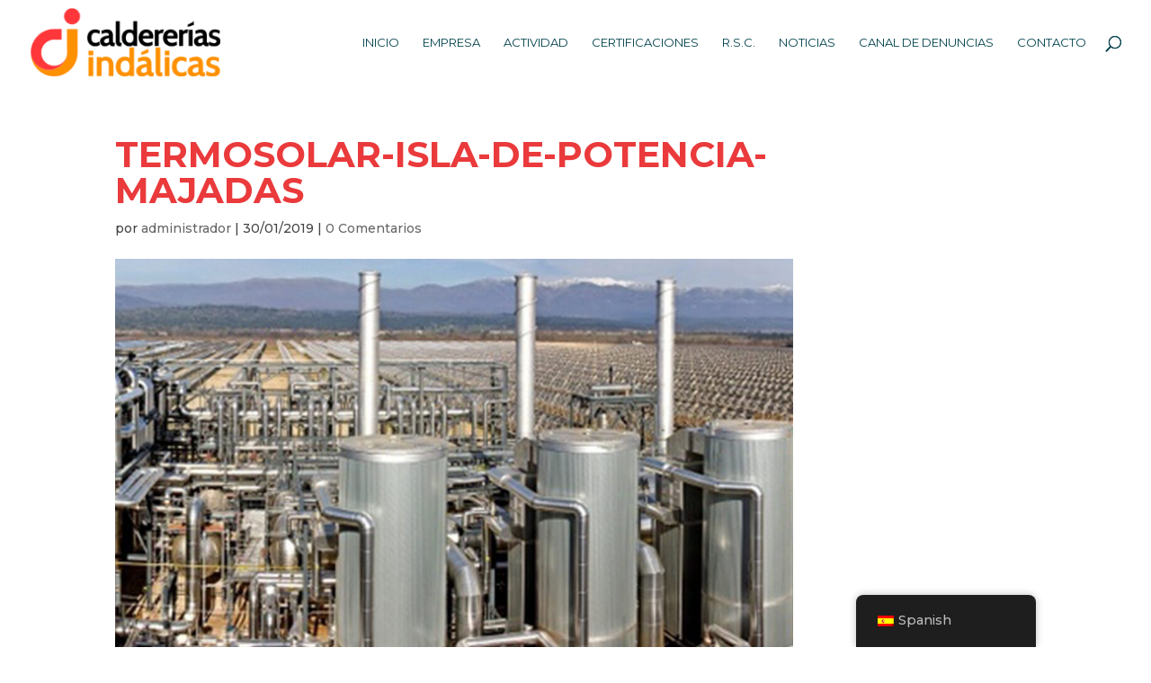

--- FILE ---
content_type: text/html; charset=utf-8
request_url: https://www.google.com/recaptcha/api2/anchor?ar=1&k=6Le59yEiAAAAAC8qnJMDAMh0gWysGfiKWIZxTL3f&co=aHR0cHM6Ly93d3cuY2FsZGVyZXJpYXMuZXM6NDQz&hl=en&v=7gg7H51Q-naNfhmCP3_R47ho&size=invisible&anchor-ms=20000&execute-ms=30000&cb=3etnou6xnkaq
body_size: 48229
content:
<!DOCTYPE HTML><html dir="ltr" lang="en"><head><meta http-equiv="Content-Type" content="text/html; charset=UTF-8">
<meta http-equiv="X-UA-Compatible" content="IE=edge">
<title>reCAPTCHA</title>
<style type="text/css">
/* cyrillic-ext */
@font-face {
  font-family: 'Roboto';
  font-style: normal;
  font-weight: 400;
  font-stretch: 100%;
  src: url(//fonts.gstatic.com/s/roboto/v48/KFO7CnqEu92Fr1ME7kSn66aGLdTylUAMa3GUBHMdazTgWw.woff2) format('woff2');
  unicode-range: U+0460-052F, U+1C80-1C8A, U+20B4, U+2DE0-2DFF, U+A640-A69F, U+FE2E-FE2F;
}
/* cyrillic */
@font-face {
  font-family: 'Roboto';
  font-style: normal;
  font-weight: 400;
  font-stretch: 100%;
  src: url(//fonts.gstatic.com/s/roboto/v48/KFO7CnqEu92Fr1ME7kSn66aGLdTylUAMa3iUBHMdazTgWw.woff2) format('woff2');
  unicode-range: U+0301, U+0400-045F, U+0490-0491, U+04B0-04B1, U+2116;
}
/* greek-ext */
@font-face {
  font-family: 'Roboto';
  font-style: normal;
  font-weight: 400;
  font-stretch: 100%;
  src: url(//fonts.gstatic.com/s/roboto/v48/KFO7CnqEu92Fr1ME7kSn66aGLdTylUAMa3CUBHMdazTgWw.woff2) format('woff2');
  unicode-range: U+1F00-1FFF;
}
/* greek */
@font-face {
  font-family: 'Roboto';
  font-style: normal;
  font-weight: 400;
  font-stretch: 100%;
  src: url(//fonts.gstatic.com/s/roboto/v48/KFO7CnqEu92Fr1ME7kSn66aGLdTylUAMa3-UBHMdazTgWw.woff2) format('woff2');
  unicode-range: U+0370-0377, U+037A-037F, U+0384-038A, U+038C, U+038E-03A1, U+03A3-03FF;
}
/* math */
@font-face {
  font-family: 'Roboto';
  font-style: normal;
  font-weight: 400;
  font-stretch: 100%;
  src: url(//fonts.gstatic.com/s/roboto/v48/KFO7CnqEu92Fr1ME7kSn66aGLdTylUAMawCUBHMdazTgWw.woff2) format('woff2');
  unicode-range: U+0302-0303, U+0305, U+0307-0308, U+0310, U+0312, U+0315, U+031A, U+0326-0327, U+032C, U+032F-0330, U+0332-0333, U+0338, U+033A, U+0346, U+034D, U+0391-03A1, U+03A3-03A9, U+03B1-03C9, U+03D1, U+03D5-03D6, U+03F0-03F1, U+03F4-03F5, U+2016-2017, U+2034-2038, U+203C, U+2040, U+2043, U+2047, U+2050, U+2057, U+205F, U+2070-2071, U+2074-208E, U+2090-209C, U+20D0-20DC, U+20E1, U+20E5-20EF, U+2100-2112, U+2114-2115, U+2117-2121, U+2123-214F, U+2190, U+2192, U+2194-21AE, U+21B0-21E5, U+21F1-21F2, U+21F4-2211, U+2213-2214, U+2216-22FF, U+2308-230B, U+2310, U+2319, U+231C-2321, U+2336-237A, U+237C, U+2395, U+239B-23B7, U+23D0, U+23DC-23E1, U+2474-2475, U+25AF, U+25B3, U+25B7, U+25BD, U+25C1, U+25CA, U+25CC, U+25FB, U+266D-266F, U+27C0-27FF, U+2900-2AFF, U+2B0E-2B11, U+2B30-2B4C, U+2BFE, U+3030, U+FF5B, U+FF5D, U+1D400-1D7FF, U+1EE00-1EEFF;
}
/* symbols */
@font-face {
  font-family: 'Roboto';
  font-style: normal;
  font-weight: 400;
  font-stretch: 100%;
  src: url(//fonts.gstatic.com/s/roboto/v48/KFO7CnqEu92Fr1ME7kSn66aGLdTylUAMaxKUBHMdazTgWw.woff2) format('woff2');
  unicode-range: U+0001-000C, U+000E-001F, U+007F-009F, U+20DD-20E0, U+20E2-20E4, U+2150-218F, U+2190, U+2192, U+2194-2199, U+21AF, U+21E6-21F0, U+21F3, U+2218-2219, U+2299, U+22C4-22C6, U+2300-243F, U+2440-244A, U+2460-24FF, U+25A0-27BF, U+2800-28FF, U+2921-2922, U+2981, U+29BF, U+29EB, U+2B00-2BFF, U+4DC0-4DFF, U+FFF9-FFFB, U+10140-1018E, U+10190-1019C, U+101A0, U+101D0-101FD, U+102E0-102FB, U+10E60-10E7E, U+1D2C0-1D2D3, U+1D2E0-1D37F, U+1F000-1F0FF, U+1F100-1F1AD, U+1F1E6-1F1FF, U+1F30D-1F30F, U+1F315, U+1F31C, U+1F31E, U+1F320-1F32C, U+1F336, U+1F378, U+1F37D, U+1F382, U+1F393-1F39F, U+1F3A7-1F3A8, U+1F3AC-1F3AF, U+1F3C2, U+1F3C4-1F3C6, U+1F3CA-1F3CE, U+1F3D4-1F3E0, U+1F3ED, U+1F3F1-1F3F3, U+1F3F5-1F3F7, U+1F408, U+1F415, U+1F41F, U+1F426, U+1F43F, U+1F441-1F442, U+1F444, U+1F446-1F449, U+1F44C-1F44E, U+1F453, U+1F46A, U+1F47D, U+1F4A3, U+1F4B0, U+1F4B3, U+1F4B9, U+1F4BB, U+1F4BF, U+1F4C8-1F4CB, U+1F4D6, U+1F4DA, U+1F4DF, U+1F4E3-1F4E6, U+1F4EA-1F4ED, U+1F4F7, U+1F4F9-1F4FB, U+1F4FD-1F4FE, U+1F503, U+1F507-1F50B, U+1F50D, U+1F512-1F513, U+1F53E-1F54A, U+1F54F-1F5FA, U+1F610, U+1F650-1F67F, U+1F687, U+1F68D, U+1F691, U+1F694, U+1F698, U+1F6AD, U+1F6B2, U+1F6B9-1F6BA, U+1F6BC, U+1F6C6-1F6CF, U+1F6D3-1F6D7, U+1F6E0-1F6EA, U+1F6F0-1F6F3, U+1F6F7-1F6FC, U+1F700-1F7FF, U+1F800-1F80B, U+1F810-1F847, U+1F850-1F859, U+1F860-1F887, U+1F890-1F8AD, U+1F8B0-1F8BB, U+1F8C0-1F8C1, U+1F900-1F90B, U+1F93B, U+1F946, U+1F984, U+1F996, U+1F9E9, U+1FA00-1FA6F, U+1FA70-1FA7C, U+1FA80-1FA89, U+1FA8F-1FAC6, U+1FACE-1FADC, U+1FADF-1FAE9, U+1FAF0-1FAF8, U+1FB00-1FBFF;
}
/* vietnamese */
@font-face {
  font-family: 'Roboto';
  font-style: normal;
  font-weight: 400;
  font-stretch: 100%;
  src: url(//fonts.gstatic.com/s/roboto/v48/KFO7CnqEu92Fr1ME7kSn66aGLdTylUAMa3OUBHMdazTgWw.woff2) format('woff2');
  unicode-range: U+0102-0103, U+0110-0111, U+0128-0129, U+0168-0169, U+01A0-01A1, U+01AF-01B0, U+0300-0301, U+0303-0304, U+0308-0309, U+0323, U+0329, U+1EA0-1EF9, U+20AB;
}
/* latin-ext */
@font-face {
  font-family: 'Roboto';
  font-style: normal;
  font-weight: 400;
  font-stretch: 100%;
  src: url(//fonts.gstatic.com/s/roboto/v48/KFO7CnqEu92Fr1ME7kSn66aGLdTylUAMa3KUBHMdazTgWw.woff2) format('woff2');
  unicode-range: U+0100-02BA, U+02BD-02C5, U+02C7-02CC, U+02CE-02D7, U+02DD-02FF, U+0304, U+0308, U+0329, U+1D00-1DBF, U+1E00-1E9F, U+1EF2-1EFF, U+2020, U+20A0-20AB, U+20AD-20C0, U+2113, U+2C60-2C7F, U+A720-A7FF;
}
/* latin */
@font-face {
  font-family: 'Roboto';
  font-style: normal;
  font-weight: 400;
  font-stretch: 100%;
  src: url(//fonts.gstatic.com/s/roboto/v48/KFO7CnqEu92Fr1ME7kSn66aGLdTylUAMa3yUBHMdazQ.woff2) format('woff2');
  unicode-range: U+0000-00FF, U+0131, U+0152-0153, U+02BB-02BC, U+02C6, U+02DA, U+02DC, U+0304, U+0308, U+0329, U+2000-206F, U+20AC, U+2122, U+2191, U+2193, U+2212, U+2215, U+FEFF, U+FFFD;
}
/* cyrillic-ext */
@font-face {
  font-family: 'Roboto';
  font-style: normal;
  font-weight: 500;
  font-stretch: 100%;
  src: url(//fonts.gstatic.com/s/roboto/v48/KFO7CnqEu92Fr1ME7kSn66aGLdTylUAMa3GUBHMdazTgWw.woff2) format('woff2');
  unicode-range: U+0460-052F, U+1C80-1C8A, U+20B4, U+2DE0-2DFF, U+A640-A69F, U+FE2E-FE2F;
}
/* cyrillic */
@font-face {
  font-family: 'Roboto';
  font-style: normal;
  font-weight: 500;
  font-stretch: 100%;
  src: url(//fonts.gstatic.com/s/roboto/v48/KFO7CnqEu92Fr1ME7kSn66aGLdTylUAMa3iUBHMdazTgWw.woff2) format('woff2');
  unicode-range: U+0301, U+0400-045F, U+0490-0491, U+04B0-04B1, U+2116;
}
/* greek-ext */
@font-face {
  font-family: 'Roboto';
  font-style: normal;
  font-weight: 500;
  font-stretch: 100%;
  src: url(//fonts.gstatic.com/s/roboto/v48/KFO7CnqEu92Fr1ME7kSn66aGLdTylUAMa3CUBHMdazTgWw.woff2) format('woff2');
  unicode-range: U+1F00-1FFF;
}
/* greek */
@font-face {
  font-family: 'Roboto';
  font-style: normal;
  font-weight: 500;
  font-stretch: 100%;
  src: url(//fonts.gstatic.com/s/roboto/v48/KFO7CnqEu92Fr1ME7kSn66aGLdTylUAMa3-UBHMdazTgWw.woff2) format('woff2');
  unicode-range: U+0370-0377, U+037A-037F, U+0384-038A, U+038C, U+038E-03A1, U+03A3-03FF;
}
/* math */
@font-face {
  font-family: 'Roboto';
  font-style: normal;
  font-weight: 500;
  font-stretch: 100%;
  src: url(//fonts.gstatic.com/s/roboto/v48/KFO7CnqEu92Fr1ME7kSn66aGLdTylUAMawCUBHMdazTgWw.woff2) format('woff2');
  unicode-range: U+0302-0303, U+0305, U+0307-0308, U+0310, U+0312, U+0315, U+031A, U+0326-0327, U+032C, U+032F-0330, U+0332-0333, U+0338, U+033A, U+0346, U+034D, U+0391-03A1, U+03A3-03A9, U+03B1-03C9, U+03D1, U+03D5-03D6, U+03F0-03F1, U+03F4-03F5, U+2016-2017, U+2034-2038, U+203C, U+2040, U+2043, U+2047, U+2050, U+2057, U+205F, U+2070-2071, U+2074-208E, U+2090-209C, U+20D0-20DC, U+20E1, U+20E5-20EF, U+2100-2112, U+2114-2115, U+2117-2121, U+2123-214F, U+2190, U+2192, U+2194-21AE, U+21B0-21E5, U+21F1-21F2, U+21F4-2211, U+2213-2214, U+2216-22FF, U+2308-230B, U+2310, U+2319, U+231C-2321, U+2336-237A, U+237C, U+2395, U+239B-23B7, U+23D0, U+23DC-23E1, U+2474-2475, U+25AF, U+25B3, U+25B7, U+25BD, U+25C1, U+25CA, U+25CC, U+25FB, U+266D-266F, U+27C0-27FF, U+2900-2AFF, U+2B0E-2B11, U+2B30-2B4C, U+2BFE, U+3030, U+FF5B, U+FF5D, U+1D400-1D7FF, U+1EE00-1EEFF;
}
/* symbols */
@font-face {
  font-family: 'Roboto';
  font-style: normal;
  font-weight: 500;
  font-stretch: 100%;
  src: url(//fonts.gstatic.com/s/roboto/v48/KFO7CnqEu92Fr1ME7kSn66aGLdTylUAMaxKUBHMdazTgWw.woff2) format('woff2');
  unicode-range: U+0001-000C, U+000E-001F, U+007F-009F, U+20DD-20E0, U+20E2-20E4, U+2150-218F, U+2190, U+2192, U+2194-2199, U+21AF, U+21E6-21F0, U+21F3, U+2218-2219, U+2299, U+22C4-22C6, U+2300-243F, U+2440-244A, U+2460-24FF, U+25A0-27BF, U+2800-28FF, U+2921-2922, U+2981, U+29BF, U+29EB, U+2B00-2BFF, U+4DC0-4DFF, U+FFF9-FFFB, U+10140-1018E, U+10190-1019C, U+101A0, U+101D0-101FD, U+102E0-102FB, U+10E60-10E7E, U+1D2C0-1D2D3, U+1D2E0-1D37F, U+1F000-1F0FF, U+1F100-1F1AD, U+1F1E6-1F1FF, U+1F30D-1F30F, U+1F315, U+1F31C, U+1F31E, U+1F320-1F32C, U+1F336, U+1F378, U+1F37D, U+1F382, U+1F393-1F39F, U+1F3A7-1F3A8, U+1F3AC-1F3AF, U+1F3C2, U+1F3C4-1F3C6, U+1F3CA-1F3CE, U+1F3D4-1F3E0, U+1F3ED, U+1F3F1-1F3F3, U+1F3F5-1F3F7, U+1F408, U+1F415, U+1F41F, U+1F426, U+1F43F, U+1F441-1F442, U+1F444, U+1F446-1F449, U+1F44C-1F44E, U+1F453, U+1F46A, U+1F47D, U+1F4A3, U+1F4B0, U+1F4B3, U+1F4B9, U+1F4BB, U+1F4BF, U+1F4C8-1F4CB, U+1F4D6, U+1F4DA, U+1F4DF, U+1F4E3-1F4E6, U+1F4EA-1F4ED, U+1F4F7, U+1F4F9-1F4FB, U+1F4FD-1F4FE, U+1F503, U+1F507-1F50B, U+1F50D, U+1F512-1F513, U+1F53E-1F54A, U+1F54F-1F5FA, U+1F610, U+1F650-1F67F, U+1F687, U+1F68D, U+1F691, U+1F694, U+1F698, U+1F6AD, U+1F6B2, U+1F6B9-1F6BA, U+1F6BC, U+1F6C6-1F6CF, U+1F6D3-1F6D7, U+1F6E0-1F6EA, U+1F6F0-1F6F3, U+1F6F7-1F6FC, U+1F700-1F7FF, U+1F800-1F80B, U+1F810-1F847, U+1F850-1F859, U+1F860-1F887, U+1F890-1F8AD, U+1F8B0-1F8BB, U+1F8C0-1F8C1, U+1F900-1F90B, U+1F93B, U+1F946, U+1F984, U+1F996, U+1F9E9, U+1FA00-1FA6F, U+1FA70-1FA7C, U+1FA80-1FA89, U+1FA8F-1FAC6, U+1FACE-1FADC, U+1FADF-1FAE9, U+1FAF0-1FAF8, U+1FB00-1FBFF;
}
/* vietnamese */
@font-face {
  font-family: 'Roboto';
  font-style: normal;
  font-weight: 500;
  font-stretch: 100%;
  src: url(//fonts.gstatic.com/s/roboto/v48/KFO7CnqEu92Fr1ME7kSn66aGLdTylUAMa3OUBHMdazTgWw.woff2) format('woff2');
  unicode-range: U+0102-0103, U+0110-0111, U+0128-0129, U+0168-0169, U+01A0-01A1, U+01AF-01B0, U+0300-0301, U+0303-0304, U+0308-0309, U+0323, U+0329, U+1EA0-1EF9, U+20AB;
}
/* latin-ext */
@font-face {
  font-family: 'Roboto';
  font-style: normal;
  font-weight: 500;
  font-stretch: 100%;
  src: url(//fonts.gstatic.com/s/roboto/v48/KFO7CnqEu92Fr1ME7kSn66aGLdTylUAMa3KUBHMdazTgWw.woff2) format('woff2');
  unicode-range: U+0100-02BA, U+02BD-02C5, U+02C7-02CC, U+02CE-02D7, U+02DD-02FF, U+0304, U+0308, U+0329, U+1D00-1DBF, U+1E00-1E9F, U+1EF2-1EFF, U+2020, U+20A0-20AB, U+20AD-20C0, U+2113, U+2C60-2C7F, U+A720-A7FF;
}
/* latin */
@font-face {
  font-family: 'Roboto';
  font-style: normal;
  font-weight: 500;
  font-stretch: 100%;
  src: url(//fonts.gstatic.com/s/roboto/v48/KFO7CnqEu92Fr1ME7kSn66aGLdTylUAMa3yUBHMdazQ.woff2) format('woff2');
  unicode-range: U+0000-00FF, U+0131, U+0152-0153, U+02BB-02BC, U+02C6, U+02DA, U+02DC, U+0304, U+0308, U+0329, U+2000-206F, U+20AC, U+2122, U+2191, U+2193, U+2212, U+2215, U+FEFF, U+FFFD;
}
/* cyrillic-ext */
@font-face {
  font-family: 'Roboto';
  font-style: normal;
  font-weight: 900;
  font-stretch: 100%;
  src: url(//fonts.gstatic.com/s/roboto/v48/KFO7CnqEu92Fr1ME7kSn66aGLdTylUAMa3GUBHMdazTgWw.woff2) format('woff2');
  unicode-range: U+0460-052F, U+1C80-1C8A, U+20B4, U+2DE0-2DFF, U+A640-A69F, U+FE2E-FE2F;
}
/* cyrillic */
@font-face {
  font-family: 'Roboto';
  font-style: normal;
  font-weight: 900;
  font-stretch: 100%;
  src: url(//fonts.gstatic.com/s/roboto/v48/KFO7CnqEu92Fr1ME7kSn66aGLdTylUAMa3iUBHMdazTgWw.woff2) format('woff2');
  unicode-range: U+0301, U+0400-045F, U+0490-0491, U+04B0-04B1, U+2116;
}
/* greek-ext */
@font-face {
  font-family: 'Roboto';
  font-style: normal;
  font-weight: 900;
  font-stretch: 100%;
  src: url(//fonts.gstatic.com/s/roboto/v48/KFO7CnqEu92Fr1ME7kSn66aGLdTylUAMa3CUBHMdazTgWw.woff2) format('woff2');
  unicode-range: U+1F00-1FFF;
}
/* greek */
@font-face {
  font-family: 'Roboto';
  font-style: normal;
  font-weight: 900;
  font-stretch: 100%;
  src: url(//fonts.gstatic.com/s/roboto/v48/KFO7CnqEu92Fr1ME7kSn66aGLdTylUAMa3-UBHMdazTgWw.woff2) format('woff2');
  unicode-range: U+0370-0377, U+037A-037F, U+0384-038A, U+038C, U+038E-03A1, U+03A3-03FF;
}
/* math */
@font-face {
  font-family: 'Roboto';
  font-style: normal;
  font-weight: 900;
  font-stretch: 100%;
  src: url(//fonts.gstatic.com/s/roboto/v48/KFO7CnqEu92Fr1ME7kSn66aGLdTylUAMawCUBHMdazTgWw.woff2) format('woff2');
  unicode-range: U+0302-0303, U+0305, U+0307-0308, U+0310, U+0312, U+0315, U+031A, U+0326-0327, U+032C, U+032F-0330, U+0332-0333, U+0338, U+033A, U+0346, U+034D, U+0391-03A1, U+03A3-03A9, U+03B1-03C9, U+03D1, U+03D5-03D6, U+03F0-03F1, U+03F4-03F5, U+2016-2017, U+2034-2038, U+203C, U+2040, U+2043, U+2047, U+2050, U+2057, U+205F, U+2070-2071, U+2074-208E, U+2090-209C, U+20D0-20DC, U+20E1, U+20E5-20EF, U+2100-2112, U+2114-2115, U+2117-2121, U+2123-214F, U+2190, U+2192, U+2194-21AE, U+21B0-21E5, U+21F1-21F2, U+21F4-2211, U+2213-2214, U+2216-22FF, U+2308-230B, U+2310, U+2319, U+231C-2321, U+2336-237A, U+237C, U+2395, U+239B-23B7, U+23D0, U+23DC-23E1, U+2474-2475, U+25AF, U+25B3, U+25B7, U+25BD, U+25C1, U+25CA, U+25CC, U+25FB, U+266D-266F, U+27C0-27FF, U+2900-2AFF, U+2B0E-2B11, U+2B30-2B4C, U+2BFE, U+3030, U+FF5B, U+FF5D, U+1D400-1D7FF, U+1EE00-1EEFF;
}
/* symbols */
@font-face {
  font-family: 'Roboto';
  font-style: normal;
  font-weight: 900;
  font-stretch: 100%;
  src: url(//fonts.gstatic.com/s/roboto/v48/KFO7CnqEu92Fr1ME7kSn66aGLdTylUAMaxKUBHMdazTgWw.woff2) format('woff2');
  unicode-range: U+0001-000C, U+000E-001F, U+007F-009F, U+20DD-20E0, U+20E2-20E4, U+2150-218F, U+2190, U+2192, U+2194-2199, U+21AF, U+21E6-21F0, U+21F3, U+2218-2219, U+2299, U+22C4-22C6, U+2300-243F, U+2440-244A, U+2460-24FF, U+25A0-27BF, U+2800-28FF, U+2921-2922, U+2981, U+29BF, U+29EB, U+2B00-2BFF, U+4DC0-4DFF, U+FFF9-FFFB, U+10140-1018E, U+10190-1019C, U+101A0, U+101D0-101FD, U+102E0-102FB, U+10E60-10E7E, U+1D2C0-1D2D3, U+1D2E0-1D37F, U+1F000-1F0FF, U+1F100-1F1AD, U+1F1E6-1F1FF, U+1F30D-1F30F, U+1F315, U+1F31C, U+1F31E, U+1F320-1F32C, U+1F336, U+1F378, U+1F37D, U+1F382, U+1F393-1F39F, U+1F3A7-1F3A8, U+1F3AC-1F3AF, U+1F3C2, U+1F3C4-1F3C6, U+1F3CA-1F3CE, U+1F3D4-1F3E0, U+1F3ED, U+1F3F1-1F3F3, U+1F3F5-1F3F7, U+1F408, U+1F415, U+1F41F, U+1F426, U+1F43F, U+1F441-1F442, U+1F444, U+1F446-1F449, U+1F44C-1F44E, U+1F453, U+1F46A, U+1F47D, U+1F4A3, U+1F4B0, U+1F4B3, U+1F4B9, U+1F4BB, U+1F4BF, U+1F4C8-1F4CB, U+1F4D6, U+1F4DA, U+1F4DF, U+1F4E3-1F4E6, U+1F4EA-1F4ED, U+1F4F7, U+1F4F9-1F4FB, U+1F4FD-1F4FE, U+1F503, U+1F507-1F50B, U+1F50D, U+1F512-1F513, U+1F53E-1F54A, U+1F54F-1F5FA, U+1F610, U+1F650-1F67F, U+1F687, U+1F68D, U+1F691, U+1F694, U+1F698, U+1F6AD, U+1F6B2, U+1F6B9-1F6BA, U+1F6BC, U+1F6C6-1F6CF, U+1F6D3-1F6D7, U+1F6E0-1F6EA, U+1F6F0-1F6F3, U+1F6F7-1F6FC, U+1F700-1F7FF, U+1F800-1F80B, U+1F810-1F847, U+1F850-1F859, U+1F860-1F887, U+1F890-1F8AD, U+1F8B0-1F8BB, U+1F8C0-1F8C1, U+1F900-1F90B, U+1F93B, U+1F946, U+1F984, U+1F996, U+1F9E9, U+1FA00-1FA6F, U+1FA70-1FA7C, U+1FA80-1FA89, U+1FA8F-1FAC6, U+1FACE-1FADC, U+1FADF-1FAE9, U+1FAF0-1FAF8, U+1FB00-1FBFF;
}
/* vietnamese */
@font-face {
  font-family: 'Roboto';
  font-style: normal;
  font-weight: 900;
  font-stretch: 100%;
  src: url(//fonts.gstatic.com/s/roboto/v48/KFO7CnqEu92Fr1ME7kSn66aGLdTylUAMa3OUBHMdazTgWw.woff2) format('woff2');
  unicode-range: U+0102-0103, U+0110-0111, U+0128-0129, U+0168-0169, U+01A0-01A1, U+01AF-01B0, U+0300-0301, U+0303-0304, U+0308-0309, U+0323, U+0329, U+1EA0-1EF9, U+20AB;
}
/* latin-ext */
@font-face {
  font-family: 'Roboto';
  font-style: normal;
  font-weight: 900;
  font-stretch: 100%;
  src: url(//fonts.gstatic.com/s/roboto/v48/KFO7CnqEu92Fr1ME7kSn66aGLdTylUAMa3KUBHMdazTgWw.woff2) format('woff2');
  unicode-range: U+0100-02BA, U+02BD-02C5, U+02C7-02CC, U+02CE-02D7, U+02DD-02FF, U+0304, U+0308, U+0329, U+1D00-1DBF, U+1E00-1E9F, U+1EF2-1EFF, U+2020, U+20A0-20AB, U+20AD-20C0, U+2113, U+2C60-2C7F, U+A720-A7FF;
}
/* latin */
@font-face {
  font-family: 'Roboto';
  font-style: normal;
  font-weight: 900;
  font-stretch: 100%;
  src: url(//fonts.gstatic.com/s/roboto/v48/KFO7CnqEu92Fr1ME7kSn66aGLdTylUAMa3yUBHMdazQ.woff2) format('woff2');
  unicode-range: U+0000-00FF, U+0131, U+0152-0153, U+02BB-02BC, U+02C6, U+02DA, U+02DC, U+0304, U+0308, U+0329, U+2000-206F, U+20AC, U+2122, U+2191, U+2193, U+2212, U+2215, U+FEFF, U+FFFD;
}

</style>
<link rel="stylesheet" type="text/css" href="https://www.gstatic.com/recaptcha/releases/7gg7H51Q-naNfhmCP3_R47ho/styles__ltr.css">
<script nonce="ghgvCUkODdljAdy3kVdLSw" type="text/javascript">window['__recaptcha_api'] = 'https://www.google.com/recaptcha/api2/';</script>
<script type="text/javascript" src="https://www.gstatic.com/recaptcha/releases/7gg7H51Q-naNfhmCP3_R47ho/recaptcha__en.js" nonce="ghgvCUkODdljAdy3kVdLSw">
      
    </script></head>
<body><div id="rc-anchor-alert" class="rc-anchor-alert"></div>
<input type="hidden" id="recaptcha-token" value="[base64]">
<script type="text/javascript" nonce="ghgvCUkODdljAdy3kVdLSw">
      recaptcha.anchor.Main.init("[\x22ainput\x22,[\x22bgdata\x22,\x22\x22,\[base64]/[base64]/[base64]/[base64]/cjw8ejpyPj4+eil9Y2F0Y2gobCl7dGhyb3cgbDt9fSxIPWZ1bmN0aW9uKHcsdCx6KXtpZih3PT0xOTR8fHc9PTIwOCl0LnZbd10/dC52W3ddLmNvbmNhdCh6KTp0LnZbd109b2Yoeix0KTtlbHNle2lmKHQuYkImJnchPTMxNylyZXR1cm47dz09NjZ8fHc9PTEyMnx8dz09NDcwfHx3PT00NHx8dz09NDE2fHx3PT0zOTd8fHc9PTQyMXx8dz09Njh8fHc9PTcwfHx3PT0xODQ/[base64]/[base64]/[base64]/bmV3IGRbVl0oSlswXSk6cD09Mj9uZXcgZFtWXShKWzBdLEpbMV0pOnA9PTM/bmV3IGRbVl0oSlswXSxKWzFdLEpbMl0pOnA9PTQ/[base64]/[base64]/[base64]/[base64]\x22,\[base64]\x22,\x22d8ObwqA4w69Zw73CscOzw5rCg3B7YRvDp8OAdFlCSsKFw7c1NVXCisOPwrbClgVFw5oyfUk6wowew7LCgcKewq8OwoXCu8O3wrxkwrQiw6JhF1/DpBhjIBFnw5w/VEpKHMK7woPDkBB5T18nwqLDpMKRNw8WDkYJwpLDn8Kdw6bClsOKwrAGw4fDn8OZwptleMKYw5HDm8KxwrbCgGlXw5jClMK4b8O/M8Knw7DDpcORecOpbDw0bArDoSUVw7IqwqDDqU3DqAzCp8OKw5TDqQfDscOcTQXDqhtlwr4/O8OpHkTDqGzCumtHKcOmFDbCjgFww4DCsT0Kw5HCmiXDoVtLwrhBfiAdwoEUwpx6WCDDlm95dcOgw7sVwr/DhsK+HMOyQMKPw5rDmsOJZnBmw6vDjcK0w4NTw6DCs3PCscOMw4lKwqF8w4/DosOYw5kmQjrCtjgrwoAxw67DucOrwr0KNklwwpRhw4PDjRbCusOBw6w6wqxKwogYZcO2wo/[base64]/CoiDDicK9NMOaw61yUcOlTmnClsK+NV1xLcOLL3PDuMO2UQbCl8K1w5HDscOjD8KBCMKbdH1cBDjDnMKrJhPCscKlw7/CisOQTz7CryU/FcKDAnjCp8O5w6AUMcKfw59YE8KPIsKiw6jDtMKGwoTCssOxw7V8cMKIwpU8NSQHwprCtMOXGAJdegVpwpUPwodsYcKGScKow49zLMKgwrM9w5prwpbCslwWw6Vow7oVIXodwpbCsEREYMOhw7Jww5QLw7VtacOHw5jDlcKvw4A8QMORM0PDhTnDs8ORwqXDkk/CqHjDmcKTw6TCgwHDui/Duy/DssKLwr/Cr8OdAsKHw5M/[base64]/CkAPDg0jCmsOqEzcvcxgUwqfCv3bDuWrChQ/Ds8KUw7YUwrgVw7hKA2J1SjLCnXYOwp0qw6hcw6XDqynCjAzCrcKZHHl7w5LDn8Kfw4TCrgvCkcKICsO2w6FtwpU5dgpfRcKww4nDtcOKwp/[base64]/CkkDCksKrw43CoVLDsEQodA4eTMKzwrxawrXDk8KBwoPDl2/CiSImwrIbWcKSwrXDm8KZw4LCtQcYwptGLMKmwp/Cr8ORQFYHwrIHBsOVUMKVw5w9axXDuFsvw57ChsObI04OfEXCm8KSF8OzwqrDiMK1G8KTw4AMH8O1YHLDl0TDqsORYMODw53DhsKkwolvBgkgw6R2XQHDiMOpw4FuIg/DjBrCscK/wq9ARxMnw4rCpx0Cwq0/[base64]/w7LDtmPDvsOFwrd/w5U+LVLChHcpW03CsFjCnsKoKcO6AcKkwrDCnsOSwpRSMsOqwqF+SmLDncKOBSbCmTltDU7DpMOPw6HDksO/[base64]/ClMO3diwaJsOPDsKaUFsmEnvDsQgSwrJKZ1TDgcO7DsOmSsOYwqAoworDoRsAw7XDkMK4TMOIdzPDusKUw6JgTSDCusKUaVR6wpIwfsOqw4Mdw6PDmDfCtwDCrCHDrMOQP8KNwqXDpgbDqsKvwr3ClF8kG8OFLsO4wp7CgkPDncKKP8Kow7bCvsK6PnkFwpDDjl/DihrDrEA9XcO3WyRpJ8Kaw57CuMOiQWPCoTrDuAHCh8Kdw4FUwrkyLMOcw5nDvsO/[base64]/[base64]/DtVExfzvCssKHwoESccOzw6zCrsKZwr5xK3XDpjwbWVdYD8OvL2oHfFrCqsOkFj1sUHNJw4LDvsOMwoTCpMOAdX0OOMK3wpwiwoMqw4nDjMKAZxbDoEF+dsOrZRTCgcKsCwHDgcOzIsKCw6BRw4HDkxLDmQ3Cnh3CjF/CjkbDuMK5Ox4Rw75Fw68cLMKXVsKUNQF7Oh7CqwzDlzHDrGnDvyzDqsKvwpgBwp/[base64]/CiMKyw6VNRCfDtMOkXBRUwpUGZmwfNMOqw5DDkMKIw4VIw6wtQAfCrl9NRcK/[base64]/wpDDqmMNdnNow45zRcKGwowNXsOWw5PDtBPCuDo/wqvDnHZQwqxzOCAfw63Ch8OsbFXDn8K8BsOlPMKaW8O5w4nCklHDv8K7IsOAJFvDqzvCp8O/w67CtStza8OUwqJba2hlU2bCnEsTUcKVw6wBwp8vJWDCjmzCs0Yiwo4Pw7vDtcOJwqXDm8K/CBpxwqw9acKcYHYRNgbCiW8bbQhjwp0zf1xAVkhnVVlRJioZw7MFPVvCrsOAacOqwrjDuT/DvMO+QcK8fXFaw47DnsKGcQAPwqI2TcKww4fCuiXCjMKkdFPCicK5wrrDgsO2w4YYwrjDmsObX0QOw4XCiUTCgx/CvkUrU343XAYowo7DgMOzwoA6w7vCr8K1T0LDp8Kfaj7CmXXDjBzDkyFYw6Mbw6DCkDRyw5jCizBKJXbDvjMaa0/DtBMHw4bCtMOFNsOxwpDCk8KZaMKwPMKjw49Xw6BkwqDCqy7CjDRMwpPCnjQYwrDCvQfCnsOKJ8OROVVQRMK5fyE1w5zCpMOyw6EAX8KgVUTCqhHDqA7Cj8KXFyhSVsO8w4jChBDCv8OgwrfDqG9UD0DCjsO9wrLCisOxwp/Crk9gwpPDncO5wpcQw6MTw5pWK1F7wpnCk8K0DF3CoMOecG7DlkjDscOFAWJVwpkKwqxJw6Rew7XDvlgsw4wYPMOqw480wqbDsllwX8O2wrLDjsOKHMOCVyFfc1A5fy3CkMO9HsOkF8OxwqEoVsOxGcOZTMKqP8KPwoLCnCfDoRsqGRXCqMKDDj/Do8Oowp3CrMOrXAzDrsOzazJ2blXDrERIwrHCv8KAOsOFRsOyw6/DshzCompdw6vDjcK5ORLDiEQgRTTCuGghCDRma1bCozVwwrw+w5ofcQUDwohkF8OvccKwK8KJwoLCu8Kqw7zCgUrCvxhXw5lpw6ElNC/[base64]/DsyA5w54qUsK5RcO/M8KBwrIsw47CnSNWw6Maw4IYw79ywo0dXMOnHAJlwr1ew7txSy7DkcOhw4jCh1AmwrtBI8Oyw5vDn8OwAQ1swqvCrADCi3/CscKHakMJwrvCpzMGw4rCsRZmYEzDs8O4wqkbwozCvsOywpolwq43AcOTw73Ci0zCh8OZwrfCrsOxw6Ubw4wIAzjDnAhCwrhCw4phLRvCmQgbAcOyRj4oVQHDk8KHw6bCvFHCtsOFw7YEGcKpAMKhwogRwq/Dg8KHbsKrw5MTw5dGw7NHbWPDliFEw482w7lswqjDlsOhcsO5w5vDk2k6wrU3H8OlTn/Dhgh2w5VuFVlzwojCrEFQA8KhVsOXIMKvH8KGN3PCuDzCn8OiBcKnfw3CpHPDhsKEBsO/w750bMKhDsKIwobCksKnw480ZMOLwpfDpCLCmcOGwpHDmcO3ZRQ2NATDikLDvnQpJsKiIyDDlMKFw5oXEScNwp7CqMK0SBXCu2B/w47ClxBdcsKZXcO9w6N7wqJ8SDc0wojCmSvCncOHXGsJeC0ALkLCi8OCUx7DuW/Cg0kWGcOpw4jDgcK4LiJIwogvwqDCsCwXRWXCqT8Rwr9fw65/KWJma8OvwqnCocOJw4d9w6DDrcKhKyPCncO8wqRCwobCuzTCgcOnOiTCgsK9w59jw6AQwrLCksKswp01w7/Cs0/[base64]/DjwgrT00Vw5AFwqd+Iip0T8Osw5zCl8Onw5rDly/DjSghKcOEW8ODVMO4w53CmMOZFzHDhWkEP2/CoMO3D8OrfHsdW8KsAFbDtcKDIMKEwqDDscKxbsKVw4TDn0jDtHTCnkvCrsOyw5nDtsKzYG9JKShXFQ7Dh8OIw7/CvsOQw7vCr8ObXMKEOjl2XCk0wooCcsOFMBXCt8KRwpoww7fCm14/wqfCgsKZwqzCpyfDvMOOw6vDosOTwr1RwopjFcKKwpHDksKgAMOgMsOvwojCvcOhMW7CpynCqnrCvsONw4JcB0RiHsOnwr4sNcKcwqnDvcKbSRrDgMO4VsOkwo/CsMKjbMKuATYaRS/CiMOsHcKiZVhPw5DChilEZMO1Eg1Wwr7Dr8OpYHjCr8K9w6hrEcOXTsOowpBlw5xKT8Okw405HAFuby5uTF3CisKjMsK6bG7DtMKMccKxYDhewoTDosKAb8OkVjXDvcO4w5gZL8K3w798w4YAbDR1LMOFAF/DvAjCk8OzOMOcMQLClMO0wrBDwoAiwqzCqsKdwqXCvC0hwokfw7A7V8KsGsO2fjUWPsKtw5rCgQBfbWPCo8OAcTNbCMKLVBMVwo1fE3TCjcKNM8KRBz/DrlDCiUwBHcOKwptCfRIUNXDDl8OLO2vCscO4wrYCJ8KMwqrDm8KCV8OsQ8OOwo7CnMK1wpXDiTBKw5XClsKFaMKWdcKJV8KnA1vCt2DCscKQMcKSQT5cwoA8wqnCm0fCozA/WsOrDWTChg8ZwqA/UHXDnXbDtnfDkGDCq8OgwrDDqcOBwrbCiBrDnnLDjMKRwolZM8KTw4Vzw4/[base64]/Dk8Ovwr3Co8KGRVZrbsOKfy1JwqLDksKswrLDhsKIBcOKCisKTS4Hb2ZAfcKdUsKLwqXCoMKOw6Iqw4TCqsKnw7VCecOMSsOuasKXw7Qpw4PChsOOw6XDoMO+wpEsJEHChmvCn8OTeWrCvcO/w7fCnSTDiWbCtsKIwqJ/[base64]/w5pAZmpVwqHCpsKmGsKAKDzDvy/Ci8OhwqjCjwZTwp/Ct17DtlglODbDjy0IYBnCssOCAcOYwoA6w7EZwq8BNW5XKGzCp8Kow4HCgmxlw5bCpBLDmTfDm8O/[base64]/[base64]/DiMKNw5LCun45w4vDqcOnKj3Dh8Olw7/CucOsw7bCuynDpMK1WsKwIMO/[base64]/Cj8Orw5cLw6k7w6FHXsOhw73CsQ7DhB3CgFNDwq7DszzDlMKvwrYQwr89asK4wrfCj8OZwrUww6VDw5TCgybCkBoRZC/Cq8Ojw6fCssKjM8OIw43DtFXDh8OQSsOfAU8nwpbCs8OwGQwmfcKEAWs6w6oIwpwrwqITSsOWG37ClcKDw41JeMO6ZWp2w7ckw4TCqQF5IMOnUg7DtsOfBVTChsKRMxpRwpxnw6EQdcKfw53CjsOSCMOUWxIDw5PDvcORw4IDLcOXwosbw4LDhgxScMO/[base64]/[base64]/CvWjCmQdAwr0HDgMfbXB+woBIBcKiwp7Ct1vCtcOnU2/[base64]/Y03CukVJw4wKBmTDmsOdIcO4wq3DizLCisOvw73ChcK/IxAFwpXCtMKVwo45wpRNAMKrNsOnf8O7w4lswqnDpQHCvcK2Hw/ClHTCpMKrRR3Dt8OFfsOawojCisOVwrcQwoFbXXPDt8K9PSITw47CugrCrUfDnVY/CjxRwq3DnVw/LmTCjm/DiMOsXBhQw411PCQ6QsKFfsOEE3/[base64]/CjzB0w6JEwplQw7UvZBnCrCnCqcO1w5fDvsOtwqTCr2DCp8K3wooHw79Pw5MnWcKzeMOpb8KOKwbCjsOEwo3DhC/Ci8O4wqYIw6zCgEjDqcKowrzDrcOywozCtsO0dMKrOsO/T0U3woQDw5t1E3TCi1TCnmrCr8Ohw7khY8O1cn4/wqchLMOqNjUCw6LCp8KOw77ChcOPw60JWMK6wozCiwPCk8OJTsKuGQ/[base64]/CkBtcUMKww4TDm8K2w6BAwphEFsKcdW3CmyLDnVQcE8KDwo4uw4jDhw1fw6h2aMKLw5fCiMK1JR3DiExewpHClEdlwr52cXjDrjnDgMK9w5jCgGbCrTDDiT5fdMK4w4vCi8Kcw6vDnBgmw6fDsMO/[base64]/[base64]/wqXDslvChn47O2wdwpnCoz01w4ltIcK9w79YYMOeGAl6WQd3Y8K9wqXCkjIFP8OIwoNzW8OLIMKfwojDvUgPwozCq8OGwo4zw7ETZMOhwqrCsTLDk8KZwr/[base64]/CgMKxwrh1wozDlGZBB8KAw5I4JzbCosKTw4DCmEXCpwLCnsK2w71VAi4ow4sJw43DkMK4w4oHwqvDjyVkw4PCq8O4H3RBwrtSw68Aw5oowoAuKcOcw4hlRGgEFVTCt1saG3wbwpHClGNzCFrDownDpMKhCcOjTkvDmFlxM8Kyw63CrjIWw4zClS/CtsOmeMKVCVMVcsKzwq0+w5wYXMO1U8K1IinDscK7FGsqwpXCoGJQbMOHw7bChsKPw4HDpcKww5J7w4ETwqJ/w6t3w5DClgpuwopfIx/CvcOwXMOswptvw5vDqiRWw7dBwqPDkF3DqWrCmcKtw4hBOMOVZcKzJBTDt8KkRcKRwqJyw5rClkxJwpgKckLDsRJhw5kMFTB4bWnCmcKwwqbDgcO9cD9YwoHCixM/ScKsMxBaw6J/worCkFjCm2nDh3nClsOZwr4Lw7Fvwp/Cj8OYd8OLdhDCpMK+wo4vw4ZNwr17w7VBwo4Mwr1Bw4YNJEV/w4ENB2U4dh3Cj1QXw7XDl8KRw6LCvcKCaMOjLcK0w48fwoZFX2rCjTQ7A3ANwqbDjQ4Bw4DDisK1w64eBCdHwr7CucK4al/CvsKeIcKbaDnDlEU9CRDDjcOfRUBgYsKdLk/[base64]/CihjCksKUw5fCvjAQV8KZZ2wOacO3WsOiwpDDvcOTw5Emw6rCn8ODbWfDuGVEwoTDhlB4JcK5wptDwoHCtC/CmFladjE6w7bDncOIw6hmwqAsw7rDjMKrOC/Dr8K+wpoewps1MMO9chbCusOXw6XCtcOLwozDik4swqrDqDU/wo4XcTrCj8OvKwhgHDoeGcOKTcOaMGZ4JcKew5LDo2Rewps9A0nDoUJkw4zCl33DhcObJR51w5PCmX5MwoLCqh5naFrDiAnCpErDq8OwwojDisKILFDDqFzDjMKCD2gQw7/CgiwBwrUNFcKaEsOLGQ5AwooeZMK1EjdAwrsuwpDDocKEHsK7ID3Du1fCtQ7DsDPDhMOLw6vDosO4wrxiHsKFFilBfV4IAQzCtUDChB/CuljDjWYyDsKnQcKQwpTCngHDjWHDj8K7YjbDlcK3DcO7wojDosKUR8OnV8KGw7kbblcQwpTDtmHChsOmw43CnTLCqCfClS9aw4/CtsO7wpEOacKPw6zDrBTDhcOWO1zDtMOJwpgDVCJEMsKgO1RWw5pQPcKmwo/Cu8K8KMKFw47DlsKhwonCnjRMwpFtwoQjw6jCvcO2ZE7CmVTCh8KmeBswwot2wq9WNcKhCwF8w4bDucOGw7BNJQYOHsKzZ8KKJcK3aBZow7pOw5AEcsKsScK6OsOFVcKNw4pEw53Cr8Kkw7LCq204CsOSw5wuw67Cj8K/w647wo9JNHlWTsOWw5VVwqwhXinCr2bDvcOObATCkcOIwrDCuA/DhTJPJDQBGlnCp3XCi8KNYTEHwp3Dk8KnNgkbWcOiME5Twqxlw6gsZsODw4LDgzc3wpF9Cn/Dj2DDisKGw59WCsORecOSwq06ZhbDpcKAwoDDjMKIw6/Cu8KzZGbCsMKYK8Oxw4kUJANAKS/Ch8KXw7LClcK0wpLDkGl2DmFRWgjCk8KTWMOEVMKAw5DDmcOCwo1tT8OZL8K2wpHDhMKPwqTChTtXHcKQEAkwJsK0w69HdMOAXcKrw77DrsKNSR0qMHjDusKyfcKiSBQ1DiXCh8OpD0UKHCEaw550wolcWMOgw59OwrjDtisiNz/CksKWwoY6w789eRAww4DCscOODsK1CT3CnsOWwovCgcKowr3Cm8OvwrvCrn3DvcKNwqF+woDCo8KGVGbCqCVDK8KPwq3DtMKRwqYBw4BFfsKkw6Z3McO2RsO4wr/DqykDwrDClcOEcMOCwp82JV0yw4l1w6/[base64]/CnXd9ATnCmMKdO8OIAgs2w6jCn3rCj2pewotsw7/[base64]/DucK2XjfCu8OrF3vCrcKcT3/Cp0kMK8KbQsONwr/CjMKiwpTDrk7Cg8KHwoFiVMO4wolRwo/[base64]/Dq8Kxw7tKC8K9w70cFcO9wowyKiEFwpVjw7/CpcKnHMOrwpjDnMOTw7rCv8Osf0QKFxnCjyJYIcOTwpLDkTLDiTjDmSvCtcOwwoA5IiHDg17DjsKzasOqw5Utw48iwr7CpsOjwqZrR3/[base64]/[base64]/CmMO2w443w7HDgHTDtWYXZmEGw6PDqCHDkcO/w73DrMKGasOaw6oTEipnwrcNHmt0DxRXMsK0FyvDo8OTSi0fwoIxw7XDnMKPecO4YiTCrw1Sw7MlB1zClSc3dsOUw7jDjkzCmHsrQMO5XCBtwq/Do1oDw78WbMKxwrvCv8OBecOVwpnCrw/DsmZ7wrpywrTCm8Kowrg/HcOZw7PDvsKKw4IFA8KlTsOKcV7CuCbCn8KHw6Y1EcOXMsKHw4YLK8KYw7/CoXUKw4nDuA/[base64]/RFAkUDd2wrRiaSxswqrCpwzCvRrDhgjCniVYFMOGQ3QOw6pJwqLDjMKbw4nDhMKsaTxKw7PDvyBVw5EIGxppVDTCpR3ClW/[base64]/DtG5zUcKQw5cDXMOMw63CqBMNw5LCjMKgJjB1wosQeMO2CMK/w4Vna2vCqj1CcMKpIDDCoMOyHcKhQHPDpl3DjsO+dz0Bw5V3wpTCgzfCni/CjS7CqMOowo/Cs8K8PcOew7BYDsOzw5VJw61rT8OPEi/CjyAYwoHDpsK+w6bDsWLDnkXCkRlgL8Oof8KUKAzDjMKdw4xVw6MqdzvCiQbCl8K1wqnCosKqwoPDpcOZwpLCunDDrB4lJSTCpnE0wpTCl8OQU2waM1F9w5zCtsKaw4QrS8KrcMOCID0/wqHDnMKPwo3CkcKmHC7CoMO4wp9swr3DvEQSHcKUwrt1Qx7CrsOwNcOBFG/CqV0XVGNCScOYQ8K1w78kIcOqw4rClyRPwpvCqMOTw4fCgcKiw6TCpcOWX8K3XcKkw61MQMO2w41eOsKhworChsO7S8O/[base64]/DvsKwU8KHw5jDl3JpBnLCo8OUaGfCom1Cw7jDvMK4VXjDl8Ocw55AwqcaeMKZBcKrZVfCnG3ClhUYw58aTGzCvcOTw7/CssOtw5jCpsOCw51vwo5twp/DvMKXwpDCgsOXwrE0w4PChzvCvnNcw7nDvsKpw5TDpcONwofCnMKRVXDCnsKdPVcEAsK5LMKEJS3Cp8KHw5Vrw5HDv8Ouwr/DkVNxFcKPWcKRwqHCqMK/EQzCuBFww6/DuMO4wojDpcKCw40Nw5oIwqbDvMOtw6vDg8KjI8KxBBTDlsKfE8KiY0fCncKcT0HDkMOjY2vCgsKJTsOoZsOtw4kAwrAywpZtwpHDjx/CgMOXeMKOw6jDpiPDkgMYKyXCr0MyeGzDjBTCu2TDlRPDtsKzw6cyw5jCpcO8wqgQw6ApfjAnwq4BTMOvTMOKOsKGwoEuw4A/w5nCszPDhMKqasKgw5DCt8O/w4ZqWEDCtTrDpcOSwpTDv2MxaSdXwqVhF8Kfw5hcV8K6wolvwqNLe8OcMgdswrfDsMOeAMOew65VQTfCmTjCpTXClFY7fT/CqljDhMOndWIWwpJ+wr/CvRguXz9cbcKEJXrCu8KnRcOowrdFf8K0w5oNw6rDscOLw4EBwo8jw68dIsKpw70/cWbDmH0BwqoCw6vDmcKFNz5oSsOtQXjDrVzCkVpGD2REwrw9wqjDmR/CvWrCimpZwoLDqz/DvzNowq0nwqXDjDfDosKyw4ApKntGOsKUwonDucOtw6zDkcOJw4HCt2AnfMOZw6phw67DqMKRK21Swo/DiVINYsK1w7DCk8KXIMOHwoIYB8O0DsKDRGlbw4okJsOuw7nCrCvDoMOCHyEFf2FGwrXCrk1Mwo7DlUNmQcK1w7BOF8OywpnDkUfDlMKCwpjCsGI6LhLDlMOhEEfDjTBqCjjDmMKkwp7DgMOxwqvCghjCtMKhBRfClMKQwpIxw4vDtmdow4FfGMKleMKewp/[base64]/CicKUwrjDuRrCpsKpbDwQMV/Di8Knw4DDpMKHecOpKsKPw7XCi23CucKBDlfDu8K6RcOLw7nDh8KXT1/[base64]/w4dLM8OKDzJyw4LDjXjCuTrDu0QbS8K0w5URfMKDwpR3w4/Do8OxO0DCucKldEvDqUfCqcOtMcKfw6TCu1I4wojCocOPw4bDrMKbwr/CgXwuFcOnKW90w7bCrsK+wqbDt8OAwrnDt8KUwp0yw4VGeMK8w5HCiiYmQVknw5ZgUcKfwpnCjcKDw5dMwrzCqMOIcMOPwo3DssO/R2LDpsOYwoUlw5wQw6tFdl5Gwq9nIS51FsKzeC7DtV4gWnVQw5fCnMKcVcK0B8OOwqdcwpU7wrPCnsOnwrvCp8KBdD7DonTCrjNqKU/Cs8O7wqtkUGgFwo7DmVFFw7TCi8KNcMKFwrAFw4ktwpxbwpZVwr7CgknCuVvCkRDDpx/[base64]/CjcOOwprCocKjwqFtwpEeBmZJYm4Mw7/Dg0rCoBzCs2DDo8KUFi8/AVxTw5gjwo1kD8Ofw5hlPUrCn8KmwpTCpMODd8KGWsKmw4rCvcKCwrfDtW7CjcOhw5jDs8KgJTBrwonCrMOxw7zDrHVLwqrDv8K5w5HDkwYKw6hHEcOzUCPCpMKiw5E+YMOYLULDkSt7JnFaZ8KNw7kYLQ3DkWPCnDldJVN7aBHDiMOowpnCrH/[base64]/CqcOeUcOow7PCjMO2wqhmDMKUw7DCuMK+d8Onb13DpMKswozCoCXCjjbCtsK+w77Co8KsR8KHworCj8O8K1nCtEzDlxDDqsKtwqlBwobCiAolw7dRwrNyPMKMwo7CjxbDt8KWNcKFNTl6M8KQBlTDgsONECBMKcKZc8KYw4xGwqHCihV/[base64]/DkBbDssK1OcOAw6MReMKswqnCjsOZwrgXwoskdRNNwrPDucO+Nh1CRQ7Ch8ODw507w4xvBXUbw5DCt8OdwpDCjVHDksOvw4wqCMOaYFZfNT5qw4TDgEvCrsOYCsOkwo4Bw79uw4lHC0zCjkwqEmRyImXCtyDCocOLwooIw53DlsKQQMKQw4QPw7/[base64]/CgcO0WS8Dw54Nw5w5woM0McKWwrwPTsK9wobCqsKPYMO9QBNyw6zDkMK5GRk2KH/CpMKpw7jCnD3DhjrDqcODYzrDiMOlw47ChDQUacOswqYOTVM3I8O+wrXDpk/Dq00qw5dmTMKZETBNwpTDlMOpZUM/XS7DoMK7A1jCtHHCncKTVMKHayFkw51MHMKkw7bClQ96fMKlMcKWbUzCu8Kmw4l8wo3Dq1HDnMKowpAaegoRw6HDksKUwp4yw5N5FMKKQCt/w53DicKUNxzDuyjCt11pZ8Ocw7BiP8OaXWJTw5vDpxBIV8OvdMOVwrrDl8ODFMK+wrPDgm3CosOGOHAHd0s8WnLDrWPDqcKeQsOLBMO0bHXDumM0QjI4XMO5w64ywrbDghAKGnpHG8O6w6RjHFcETXF5w49mwqAVAEJbJMKMw41ywrMSTCZHDlwEJD/CvMOWPV0PwrbCssKNcsKHLnzDrxzCigQNFDHDnMOcAcKKbsOCw7jCj33DixQgw5PDnAPChMKVwpEXRsOewqlswqQOwr/DqcOVw5/Dg8KYZsOKMxcEKMK/[base64]/YsOGwq/[base64]/wqprw64hBxRZw5tDJMKODcOIwoQhwqpFwqjCk8KVwqE/D8Kfwr7CqsK1YUXDqcK7ED9Ww7sfIVjCtsO/A8OnwqDDlcKYw6TCrAR0w5rCm8KBwqYUwqLCgzzChMOawrrCusKcwrUyMTvDukx9a8OGfMK0d8KAFMO2W8O5w7xoFS3DlsOobsOFZgk0C8KZwqJIw7jCrcKfw6Q1w5/Dj8K4w7rDqHAvaDhTFwJPN23ChMKIw5TDrsOCUCgHFSfCo8OFP1QPwr0KVE0bw4p4DGxQLsKYwrzCjgs0K8ONM8OBIMKdw5R8wrfCvRp7w4HDscOZb8KOAMKwIMOvwqFWRSHCv3jCgMKhf8OkOh/DvhErMgBewpcrwrTDr8K5w6EjQMORwqlNw6zCmwl4wqTDujPDv8OYFABjwokjCUxrw73CkkPDtcK9OMKNcCMqdsO/[base64]/[base64]/[base64]/CkcKIHDPDsDvChHHCk1w4w6p9XyDCk8OsZ8KDw63CtMKlwofDl0E7GcOyRDzDqcOhw7vCjHHChwHCkcO0ZsOHU8Kjw6VawrzCsD5hHkZ+w6RmwplXIWojJ1Jjw4A2w49Nw53Dt3MkJy3CpsKHw75xw70/w7rDgcKbw6DCmcKaZMKLbyR1w7t+wpc1w7hYwp0nwpTDryvCvE3CnsKCw6pjaWF/wr3CicOkS8OhV1EawrEAEScLUcOvRh0BZ8OKLsKmw6zCjcKLGETCocKgXydHSyhMw6PDny3Dg3XCvgE1ZsOzXnLCuR1CbcO5S8OAG8O6wrzDg8K/DTMKwrvCi8KXw44DTTRJZlHDlid/wqLDn8OcTXPDk2BgFgzCpEHDgMKaJydjMGbCjEF3wq4DwofCgsOzwpDDtGHDr8K2BsOgw6bCuz88wq3ChlXDoXgedVHDmSIywrY+PMO8w6UKw6pYwqYow5k4w61RD8Kiw6I3w5PDuTk7EinCjMKAWsOEOMOnw6gyOcOpTx/[base64]/w6PCll8/w5NULMKLwprDiMKZwrHCnA8zOcOdQ8K4w71pKwHDrMKfwpMWFcKOWsKzNUXCl8O7w4JkGmx1XS/CpC7DoMKMFk3DoERYw5/CjR7DswzDksK7LlTDoWzCj8ObVA86woYlw5M7RcOUbntww77DvVfCvcKBc3/ChlTDvBRbwq/Dk2DDjcOzwpnChR9bDsKRRsKuw71HfMKrw5syAsKXwo3ClAJ+SA0DAgvDnxB+wpY0Z1tUVgk/w7UBwqbDtANBeMOCTDrCiz7CnnnDjMKOY8KZw59bRxw0wqczcUMnbsOeU2s3wrzDmzZvwpRDS8KFG3csKMKJw6TCkcKdw43Dg8KONcO4wrJbW8KXw4LCoMOewqXDolspdzvDqUsLwp3CiH/DhwEtwpUEKcK8wqbClMOIwpTCksO8MiHDiD4JwrnDg8O5IMK2w5Ixw6vCnB/DqXvCnn/CkHgdc8OzSwXDpxRuw4zDoEc8wrdRwp8TMAHDsMObD8KQDMKNC8O1QMOSRMOkchZPHsORXcOPX2VDwqvCoQnCoirCjmTDklDDhGBlw7YaJ8OTU2Q4wp7Dvi5iN0DDqHNowqjDulrDgsKqw5DCokYRw5LCrys9wrjCi8KywqrDucKuB0vCn8KnODoewpQqwqgZwrXDjx/CqgfDp2wXSsKlw40tKcKhwrNqcV3DiMOAGANhNMKqw7nDiCbCqhA/CyB1w6vCusO4b8OFw6ROwqZEwpQrw7ZlbMKMw7TDrcORDj7DtsOtwqXCkcO7Pn/DrMKWwq3ClHbDjyHDgcOhRwd+acK/w7Nqw6zDs3XDu8OIKMK8cQPCpUPDqsKTZMKcdEgVw6AkccOPwrIGCsOgDQogwoXDj8O5wrtGwogpZXvDpkwiwrzDosK+wq7DoMKbwqhVGyHClsKtMHwtwqvDjMK+IREYa8Oow4DCmgnDncOUclIqwo/Co8KpH8OiYGTCosO/[base64]/ZxfDtArDkMOvBcKmwo17wpfCpcOuw6vDogo5P3fCrFQ3wq/Cv8KrU8K4wqzDjx3CpsKmwprCnMKmd0zCocKTAGY9w4wvFX/Cv8KXwrnDqMOVPHx/w6A+w5jDgkRgw4QwdBnChCJpwp/DgV/DgwfDs8KDaATDnsO7wo3DgcKZw4wITyUJw6EcKsOwccORO2vCksKGwoTCk8OOL8OMwoAHDcOywqXCvcKow5ZJDcOOccKoVxbCj8KZw6I4wpVVwpTCnwLCv8Oqw5bCjDTDksK8wofDhMK/PcOCQUsTw77Ciw86VsKowo7DlcKpw4/Cq8ODecK/w5HCnMKWVsO9wpDDjcK8wrPDlVw8KW4bw7zCkhzCnHoBw7QvLDN/woMHc8OBwpx/wovDlMK+CsKmEWQZdU7CtsOQIRhmVcK2w7guDsO4w7jDukQTYsK8AsO7w4LDtD7DisOnw7piBsOJw7TDqA5/[base64]/Du8OrN8OaUcOrwoxLwpN2w5rDijrDoW7Cr8KnwqRHXnZmYcKmwoHDnwHDvMKpXzvDt01twr3ChMOfw5UWw6DDscKQw73Dr03Ci1YYTTzClBclUsOUfMOTwqAeccKxFcKwBXN4w4DDtcO9cRfCq8K5wpYafHrDksO/w4ZKwqssIMOVA8K3TgzCkw1UM8Kaw6DDmTVnFMOFM8O4wqobR8OowpgmC3RLwp80Bl7Cm8Oxw7ZmPC3DtnBQJDrDuxI9C8KYwqfCoA0dw6/DgcKSw4YgNcKOw67Di8OJEsO+w5/DvyPDtzINfsKewpcEw4F5a8KOwrkpTsKswqfCon1cJibDiRVIQm99wrnCuUHClMOuw7PDgXULHsKgYhvClk3DlA3DiT7DoA/DksKtw7bDnyxmwo0UOMKcwrbCuDDCgMOBccOyw4/DnCIbRmnDkMOGw6rDvxY5dFzCqsOSIsKtwq5RwqrDt8OwAGvCuj3DnBHCosOvwpnDs2oyDcOBMsOyMcKqwo9Xw4LChjfDucKhw7t5HMOrQcKNaMKfcsKkw6JAw49Mwqcxf8OTwqfDh8Khw7pPwozDmcKrw7t/wqM3wpUcw6HDiXVZw4Yhw4TDr8KwwprCoTbCikTCoy7Dqx7Dt8OCwqrDl8KRw4hfIyhmCGBrQljCrirDhMKpw4jDm8KKHMKtw55KFSHCj1cOZSfCgXJuTsOkEcKAIQrCvlHDmS3DiE3DqxjCosORJjxfw6/DrcOtAzvCqcOdL8O0w45nwpzDs8KRwojCs8OzwpjCssOoOMOJXkHDqMOERSkQw4/DuQrCsMO+MMOpwqJ2wp7Ci8OvwqU7wr/ClDMcMMOqwoEZN083F0sOU24eccO+w6djTCnDo2nCsyoiOzzChsK4w61MUVBCwqUCSGlnL1tXw7slw54Qwqdewr3CjSvDiFPCkznCohvDnGR+NBEgfVDClD9QOsOKwqjDhWPCpcKlXMOSF8OjwpvDm8OZPsOPw4V6wobCrTHCscKZJh4hCz8ew6UfKDg9w50twqp/WsKtKcOjwr8SHGbCvgnCt3HDqMOHwox+YBYBwqLDqcKDLsO8B8KHw5HCn8KbUk1gKTTCnXHCiMKkH8O9QcK1DHPCrMKkU8O+VcKFEcOUw6PDihXDl14WNsOnwqnClALDpyENw7TDk8Oow6/CusKYBl/ChcKywoMuw4DCncKLw5zCsmvCiMKYwq7DjADCt8Oxw5fDrnfDmMKVQRLCjMK+wpbDqj/[base64]/CgQIRLxfChjRswr/[base64]/DiVZiemtcw4rDvsO8FMK1KWHDtMOGwoBWw4XDg8OjcsKMwppDw5UNFX0LwrZxEW/[base64]/CkAIQOcOkJ1HDjsK2wq7DmcKpDcKKY8Onwr/ChxzDtSt4K2nDqsK4VMKgwpzCjnfDpMKlw5xXw67CuGzCo1DCucO/[base64]/[base64]/GXHCkcOCQcKvVcKqwrNNWMKqw4fCgjZSwrhKFCF7V8OoFSfCsgANGMOGZ8O1w6jDrTDCuUPDvHxAw6DCq3sUwofCqSxWFALDt8OQw4h5w75JHGTClmwbw4jCkngZS1HDs8OdwqfDuBxBfsKcw4AZw5jDhcKIwoHDpsOLJMKrwrg6O8ORT8KbQMKSYEQwwq/DhsKhPMKQJCkaA8KtPxXCmcK8w4otHGTCkFPDgWvCocOPw63CqiLCgirDsMOAwr0jwq9ZwoUsw6/CocKBwo3DpiR9w5AARTfDtMO2wqV3ZCMfXEN0QVjDusKIYCEvBkBsSMObLcKNNMOubDTCosO/PQnDiMKSLsKGw4DDojpSAScvw7wkRsKmwrXCiTNGUsKkcwzCnMOLwqdTw7A7N8KGURLDox7CpQw3wqcPwoXDv8OWw6nCsXgDCktqGsOmB8O7OcOJw6/DmQFswobCiMOtUQ09XcOQS8Ofwr/DlcOhbynDlcOIwoc1w4J/GD7DhMKmPhjCgk0Tw6XCqsKjLsKXw4/CrBw7w5jDt8KLH8O2LMOAwr0EJHvDgBQ1bnUcwpDCqyEWI8Kdw4rDmjnDj8O7wqc1CwXCj2DCgsOJwpFzCQRLwogjSXvCpxDCkMO4UzkYwrPDoRUDMXIba2AKXyzDmj9gw4YHw7VfccK1w5ZsdMOOUsK5woFcw54yexF6wr/DuF5PwpZSPcO+woZhwoPDtg3CpDcjJMOVw5RCw6FXcMKKw7zDjCTDqlfDvsKqw6XCq115TStgwrLDqQYGw6bCnxLCp0bCq08FwoB6f8KAw7Abwp0ew5YlG8K7w6PDg8KMw5pqVl3DkMOUCjUOI8OYUsO+DC/Ds8ObD8KlCmpTfcKXS0bDjsOewpjDv8OvKA7DtsO0w4LDuMKWHR9/wovCi1DCvUI0w54HLMKuw7MjwpMjR8K0wq3CvgvCgyIawobCscKpHjDDl8OBw7U0KMKLESHDhWLDp8Olw4fDvg7ChMK2eCfDmh3DhzsxasKqwrxWw44Qw4towqdtwo99aGYwXVcWW8O5w4fDlMKLbAnCk2/CiMO0w7FVwrHCr8KLExHCo1RSfcObDcOVAnHDkH4oGcKyNknCqA3DgEIewrRkfU/DmSx6w5MaRDzCqErDt8ONVBjDsw/[base64]/ecKxwrtIFnh6fsOaw6JQDsKGOcOvPEVGKn7DscO7bsODNA7CiMOUJ2vCiiDCl2sPw4TDvVQBasOMwoTDv1w6BXcQwrPDrsKwSzQpH8O2LsO1w5nDpXrCo8OVE8OswpRRw43CosOBwrrCu0TCmm7Dh8O7wpnCuFDCljfCisKIw7Fjwrt/wpYRXSkxwrrDh8KZw79pwrbDscKgB8K0w49gXcO4w6YvYmfCp1cnw5J1w5A6w7YjwpTCpcOXJ0PCrTnCvBPCrx7DoMKOwpbCs8O4HMOWP8OuNlF/[base64]/fsOew6XClXQBTMO7wpDCn8OaHF7DiWELNsOoHj1Lw6DDgsOUXXbDqF43VMOlwok3ZVhPIgDDu8Ouwrs\\u003d\x22],null,[\x22conf\x22,null,\x226Le59yEiAAAAAC8qnJMDAMh0gWysGfiKWIZxTL3f\x22,0,null,null,null,0,[21,125,63,73,95,87,41,43,42,83,102,105,109,121],[-1442069,140],0,null,null,null,null,0,null,0,null,700,1,null,0,\[base64]/tzcYADoGZWF6dTZkEg4Iiv2INxgAOgVNZklJNBoZCAMSFR0U8JfjNw7/vqUGGcSdCRmc4owCGQ\\u003d\\u003d\x22,0,1,null,null,1,null,0,1],\x22https://www.caldererias.es:443\x22,null,[3,1,1],null,null,null,1,3600,[\x22https://www.google.com/intl/en/policies/privacy/\x22,\x22https://www.google.com/intl/en/policies/terms/\x22],\x226aNQaoqqPvuMszL7GqsVt1/4cHckJBb/AgCYjMVRe+E\\u003d\x22,1,0,null,1,1767573543882,0,0,[166,28],null,[232,234,152,18,123],\x22RC-RHlMNjm19wJYMA\x22,null,null,null,null,null,\x220dAFcWeA7rIiOzdbegQ4SC1n7vMhrcZMR99pkDna5F6K16y2bPjWxL8kykS59yjEuSJpmepq1b3JisaO6htwe0KUCjkbYf7kCxhQ\x22,1767656343957]");
    </script></body></html>